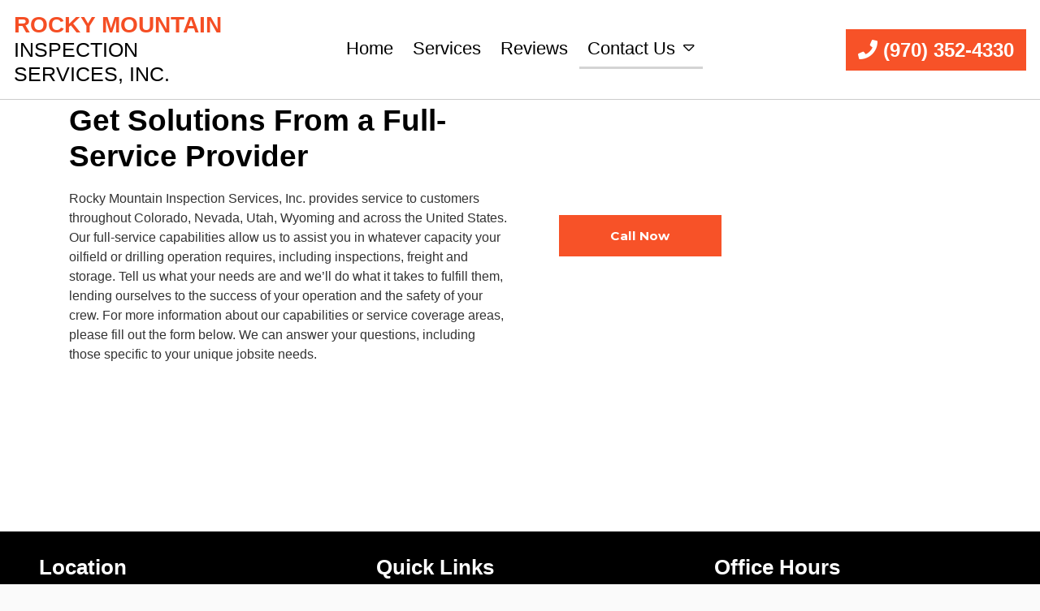

--- FILE ---
content_type: text/html; charset=UTF-8
request_url: https://rmisllc.com/contact-us/
body_size: 10533
content:
<!DOCTYPE html>
<!-- <html dir="ltr" lang="en-US" prefix="og: https://ogp.me/ns#"> -->
<html xmlns="http://www.w3.org/1999/xhtml"
      xmlns:og="http://ogp.me/ns#"
      xmlns:fb="https://www.facebook.com/2008/fbml" dir="ltr" lang="en-US" prefix="og: https://ogp.me/ns#">
<head>
<style>.footer_logo .textwidget+.textwidget{display: none;}.aioseo-breadcrumbs{display:none;}</style>
<meta charset="UTF-8" />
<meta name="viewport" content="width=device-width" />
<link href="/wp-content/uploads/favicon.png" rel="shortcut icon">
<link rel="stylesheet" href="https://rmisllc.com/wp-content/themes/b-omega/css/combined.css">
<title>Contact Us - Rocky Mountain Inspection Services, Inc.</title>

		<!-- All in One SEO 4.8.5 - aioseo.com -->
	<meta name="description" content="If you would like to contact Rocky Mountain Inspection Services, Inc., please either fill out the contact form online or give us a call directly today!" />
	<meta name="robots" content="max-image-preview:large" />
	<link rel="canonical" href="https://rmisllc.com/contact-us/" />
	<meta name="generator" content="All in One SEO (AIOSEO) 4.8.5" />
		<meta property="og:locale" content="en_US" />
		<meta property="og:site_name" content="Rocky Mountain Inspection Services, Inc. -" />
		<meta property="og:type" content="article" />
		<meta property="og:title" content="Contact Us - Rocky Mountain Inspection Services, Inc." />
		<meta property="og:description" content="If you would like to contact Rocky Mountain Inspection Services, Inc., please either fill out the contact form online or give us a call directly today!" />
		<meta property="og:url" content="https://rmisllc.com/contact-us/" />
		<meta property="article:published_time" content="2019-07-24T16:31:59+00:00" />
		<meta property="article:modified_time" content="2022-11-21T16:23:13+00:00" />
		<meta name="twitter:card" content="summary_large_image" />
		<meta name="twitter:title" content="Contact Us - Rocky Mountain Inspection Services, Inc." />
		<meta name="twitter:description" content="If you would like to contact Rocky Mountain Inspection Services, Inc., please either fill out the contact form online or give us a call directly today!" />
		<script type="application/ld+json" class="aioseo-schema">
			{"@context":"https:\/\/schema.org","@graph":[{"@type":"BreadcrumbList","@id":"https:\/\/rmisllc.com\/contact-us\/#breadcrumblist","itemListElement":[{"@type":"ListItem","@id":"https:\/\/rmisllc.com#listItem","position":1,"name":"Home","item":"https:\/\/rmisllc.com","nextItem":{"@type":"ListItem","@id":"https:\/\/rmisllc.com\/contact-us\/#listItem","name":"Contact Us"}},{"@type":"ListItem","@id":"https:\/\/rmisllc.com\/contact-us\/#listItem","position":2,"name":"Contact Us","previousItem":{"@type":"ListItem","@id":"https:\/\/rmisllc.com#listItem","name":"Home"}}]},{"@type":"Organization","@id":"https:\/\/rmisllc.com\/#organization","name":"Rocky Mountain Inspection Services, Inc.","url":"https:\/\/rmisllc.com\/"},{"@type":"WebPage","@id":"https:\/\/rmisllc.com\/contact-us\/#webpage","url":"https:\/\/rmisllc.com\/contact-us\/","name":"Contact Us - Rocky Mountain Inspection Services, Inc.","description":"If you would like to contact Rocky Mountain Inspection Services, Inc., please either fill out the contact form online or give us a call directly today!","inLanguage":"en-US","isPartOf":{"@id":"https:\/\/rmisllc.com\/#website"},"breadcrumb":{"@id":"https:\/\/rmisllc.com\/contact-us\/#breadcrumblist"},"datePublished":"2019-07-24T16:31:59+00:00","dateModified":"2022-11-21T16:23:13+00:00"},{"@type":"WebSite","@id":"https:\/\/rmisllc.com\/#website","url":"https:\/\/rmisllc.com\/","name":"Rocky Mountain Inspection Services, Inc.","inLanguage":"en-US","publisher":{"@id":"https:\/\/rmisllc.com\/#organization"}}]}
		</script>
		<!-- All in One SEO -->

<link rel='dns-prefetch' href='//www.google.com' />
<link rel="alternate" type="application/rss+xml" title="Rocky Mountain Inspection Services, Inc. &raquo; Feed" href="https://rmisllc.com/feed/" />
<link rel="alternate" type="application/rss+xml" title="Rocky Mountain Inspection Services, Inc. &raquo; Comments Feed" href="https://rmisllc.com/comments/feed/" />
<script type="text/javascript">
/* <![CDATA[ */
window._wpemojiSettings = {"baseUrl":"https:\/\/s.w.org\/images\/core\/emoji\/16.0.1\/72x72\/","ext":".png","svgUrl":"https:\/\/s.w.org\/images\/core\/emoji\/16.0.1\/svg\/","svgExt":".svg","source":{"concatemoji":"https:\/\/rmisllc.com\/wp-includes\/js\/wp-emoji-release.min.js"}};
/*! This file is auto-generated */
!function(s,n){var o,i,e;function c(e){try{var t={supportTests:e,timestamp:(new Date).valueOf()};sessionStorage.setItem(o,JSON.stringify(t))}catch(e){}}function p(e,t,n){e.clearRect(0,0,e.canvas.width,e.canvas.height),e.fillText(t,0,0);var t=new Uint32Array(e.getImageData(0,0,e.canvas.width,e.canvas.height).data),a=(e.clearRect(0,0,e.canvas.width,e.canvas.height),e.fillText(n,0,0),new Uint32Array(e.getImageData(0,0,e.canvas.width,e.canvas.height).data));return t.every(function(e,t){return e===a[t]})}function u(e,t){e.clearRect(0,0,e.canvas.width,e.canvas.height),e.fillText(t,0,0);for(var n=e.getImageData(16,16,1,1),a=0;a<n.data.length;a++)if(0!==n.data[a])return!1;return!0}function f(e,t,n,a){switch(t){case"flag":return n(e,"\ud83c\udff3\ufe0f\u200d\u26a7\ufe0f","\ud83c\udff3\ufe0f\u200b\u26a7\ufe0f")?!1:!n(e,"\ud83c\udde8\ud83c\uddf6","\ud83c\udde8\u200b\ud83c\uddf6")&&!n(e,"\ud83c\udff4\udb40\udc67\udb40\udc62\udb40\udc65\udb40\udc6e\udb40\udc67\udb40\udc7f","\ud83c\udff4\u200b\udb40\udc67\u200b\udb40\udc62\u200b\udb40\udc65\u200b\udb40\udc6e\u200b\udb40\udc67\u200b\udb40\udc7f");case"emoji":return!a(e,"\ud83e\udedf")}return!1}function g(e,t,n,a){var r="undefined"!=typeof WorkerGlobalScope&&self instanceof WorkerGlobalScope?new OffscreenCanvas(300,150):s.createElement("canvas"),o=r.getContext("2d",{willReadFrequently:!0}),i=(o.textBaseline="top",o.font="600 32px Arial",{});return e.forEach(function(e){i[e]=t(o,e,n,a)}),i}function t(e){var t=s.createElement("script");t.src=e,t.defer=!0,s.head.appendChild(t)}"undefined"!=typeof Promise&&(o="wpEmojiSettingsSupports",i=["flag","emoji"],n.supports={everything:!0,everythingExceptFlag:!0},e=new Promise(function(e){s.addEventListener("DOMContentLoaded",e,{once:!0})}),new Promise(function(t){var n=function(){try{var e=JSON.parse(sessionStorage.getItem(o));if("object"==typeof e&&"number"==typeof e.timestamp&&(new Date).valueOf()<e.timestamp+604800&&"object"==typeof e.supportTests)return e.supportTests}catch(e){}return null}();if(!n){if("undefined"!=typeof Worker&&"undefined"!=typeof OffscreenCanvas&&"undefined"!=typeof URL&&URL.createObjectURL&&"undefined"!=typeof Blob)try{var e="postMessage("+g.toString()+"("+[JSON.stringify(i),f.toString(),p.toString(),u.toString()].join(",")+"));",a=new Blob([e],{type:"text/javascript"}),r=new Worker(URL.createObjectURL(a),{name:"wpTestEmojiSupports"});return void(r.onmessage=function(e){c(n=e.data),r.terminate(),t(n)})}catch(e){}c(n=g(i,f,p,u))}t(n)}).then(function(e){for(var t in e)n.supports[t]=e[t],n.supports.everything=n.supports.everything&&n.supports[t],"flag"!==t&&(n.supports.everythingExceptFlag=n.supports.everythingExceptFlag&&n.supports[t]);n.supports.everythingExceptFlag=n.supports.everythingExceptFlag&&!n.supports.flag,n.DOMReady=!1,n.readyCallback=function(){n.DOMReady=!0}}).then(function(){return e}).then(function(){var e;n.supports.everything||(n.readyCallback(),(e=n.source||{}).concatemoji?t(e.concatemoji):e.wpemoji&&e.twemoji&&(t(e.twemoji),t(e.wpemoji)))}))}((window,document),window._wpemojiSettings);
/* ]]> */
</script>
<style id='wp-emoji-styles-inline-css' type='text/css'>

	img.wp-smiley, img.emoji {
		display: inline !important;
		border: none !important;
		box-shadow: none !important;
		height: 1em !important;
		width: 1em !important;
		margin: 0 0.07em !important;
		vertical-align: -0.1em !important;
		background: none !important;
		padding: 0 !important;
	}
</style>
<link rel='stylesheet' id='wp-block-library-css' href='https://rmisllc.com/wp-includes/css/dist/block-library/style.min.css' type='text/css' media='all' />
<style id='classic-theme-styles-inline-css' type='text/css'>
/*! This file is auto-generated */
.wp-block-button__link{color:#fff;background-color:#32373c;border-radius:9999px;box-shadow:none;text-decoration:none;padding:calc(.667em + 2px) calc(1.333em + 2px);font-size:1.125em}.wp-block-file__button{background:#32373c;color:#fff;text-decoration:none}
</style>
<style id='global-styles-inline-css' type='text/css'>
:root{--wp--preset--aspect-ratio--square: 1;--wp--preset--aspect-ratio--4-3: 4/3;--wp--preset--aspect-ratio--3-4: 3/4;--wp--preset--aspect-ratio--3-2: 3/2;--wp--preset--aspect-ratio--2-3: 2/3;--wp--preset--aspect-ratio--16-9: 16/9;--wp--preset--aspect-ratio--9-16: 9/16;--wp--preset--color--black: #000000;--wp--preset--color--cyan-bluish-gray: #abb8c3;--wp--preset--color--white: #ffffff;--wp--preset--color--pale-pink: #f78da7;--wp--preset--color--vivid-red: #cf2e2e;--wp--preset--color--luminous-vivid-orange: #ff6900;--wp--preset--color--luminous-vivid-amber: #fcb900;--wp--preset--color--light-green-cyan: #7bdcb5;--wp--preset--color--vivid-green-cyan: #00d084;--wp--preset--color--pale-cyan-blue: #8ed1fc;--wp--preset--color--vivid-cyan-blue: #0693e3;--wp--preset--color--vivid-purple: #9b51e0;--wp--preset--gradient--vivid-cyan-blue-to-vivid-purple: linear-gradient(135deg,rgba(6,147,227,1) 0%,rgb(155,81,224) 100%);--wp--preset--gradient--light-green-cyan-to-vivid-green-cyan: linear-gradient(135deg,rgb(122,220,180) 0%,rgb(0,208,130) 100%);--wp--preset--gradient--luminous-vivid-amber-to-luminous-vivid-orange: linear-gradient(135deg,rgba(252,185,0,1) 0%,rgba(255,105,0,1) 100%);--wp--preset--gradient--luminous-vivid-orange-to-vivid-red: linear-gradient(135deg,rgba(255,105,0,1) 0%,rgb(207,46,46) 100%);--wp--preset--gradient--very-light-gray-to-cyan-bluish-gray: linear-gradient(135deg,rgb(238,238,238) 0%,rgb(169,184,195) 100%);--wp--preset--gradient--cool-to-warm-spectrum: linear-gradient(135deg,rgb(74,234,220) 0%,rgb(151,120,209) 20%,rgb(207,42,186) 40%,rgb(238,44,130) 60%,rgb(251,105,98) 80%,rgb(254,248,76) 100%);--wp--preset--gradient--blush-light-purple: linear-gradient(135deg,rgb(255,206,236) 0%,rgb(152,150,240) 100%);--wp--preset--gradient--blush-bordeaux: linear-gradient(135deg,rgb(254,205,165) 0%,rgb(254,45,45) 50%,rgb(107,0,62) 100%);--wp--preset--gradient--luminous-dusk: linear-gradient(135deg,rgb(255,203,112) 0%,rgb(199,81,192) 50%,rgb(65,88,208) 100%);--wp--preset--gradient--pale-ocean: linear-gradient(135deg,rgb(255,245,203) 0%,rgb(182,227,212) 50%,rgb(51,167,181) 100%);--wp--preset--gradient--electric-grass: linear-gradient(135deg,rgb(202,248,128) 0%,rgb(113,206,126) 100%);--wp--preset--gradient--midnight: linear-gradient(135deg,rgb(2,3,129) 0%,rgb(40,116,252) 100%);--wp--preset--font-size--small: 13px;--wp--preset--font-size--medium: 20px;--wp--preset--font-size--large: 36px;--wp--preset--font-size--x-large: 42px;--wp--preset--spacing--20: 0.44rem;--wp--preset--spacing--30: 0.67rem;--wp--preset--spacing--40: 1rem;--wp--preset--spacing--50: 1.5rem;--wp--preset--spacing--60: 2.25rem;--wp--preset--spacing--70: 3.38rem;--wp--preset--spacing--80: 5.06rem;--wp--preset--shadow--natural: 6px 6px 9px rgba(0, 0, 0, 0.2);--wp--preset--shadow--deep: 12px 12px 50px rgba(0, 0, 0, 0.4);--wp--preset--shadow--sharp: 6px 6px 0px rgba(0, 0, 0, 0.2);--wp--preset--shadow--outlined: 6px 6px 0px -3px rgba(255, 255, 255, 1), 6px 6px rgba(0, 0, 0, 1);--wp--preset--shadow--crisp: 6px 6px 0px rgba(0, 0, 0, 1);}:where(.is-layout-flex){gap: 0.5em;}:where(.is-layout-grid){gap: 0.5em;}body .is-layout-flex{display: flex;}.is-layout-flex{flex-wrap: wrap;align-items: center;}.is-layout-flex > :is(*, div){margin: 0;}body .is-layout-grid{display: grid;}.is-layout-grid > :is(*, div){margin: 0;}:where(.wp-block-columns.is-layout-flex){gap: 2em;}:where(.wp-block-columns.is-layout-grid){gap: 2em;}:where(.wp-block-post-template.is-layout-flex){gap: 1.25em;}:where(.wp-block-post-template.is-layout-grid){gap: 1.25em;}.has-black-color{color: var(--wp--preset--color--black) !important;}.has-cyan-bluish-gray-color{color: var(--wp--preset--color--cyan-bluish-gray) !important;}.has-white-color{color: var(--wp--preset--color--white) !important;}.has-pale-pink-color{color: var(--wp--preset--color--pale-pink) !important;}.has-vivid-red-color{color: var(--wp--preset--color--vivid-red) !important;}.has-luminous-vivid-orange-color{color: var(--wp--preset--color--luminous-vivid-orange) !important;}.has-luminous-vivid-amber-color{color: var(--wp--preset--color--luminous-vivid-amber) !important;}.has-light-green-cyan-color{color: var(--wp--preset--color--light-green-cyan) !important;}.has-vivid-green-cyan-color{color: var(--wp--preset--color--vivid-green-cyan) !important;}.has-pale-cyan-blue-color{color: var(--wp--preset--color--pale-cyan-blue) !important;}.has-vivid-cyan-blue-color{color: var(--wp--preset--color--vivid-cyan-blue) !important;}.has-vivid-purple-color{color: var(--wp--preset--color--vivid-purple) !important;}.has-black-background-color{background-color: var(--wp--preset--color--black) !important;}.has-cyan-bluish-gray-background-color{background-color: var(--wp--preset--color--cyan-bluish-gray) !important;}.has-white-background-color{background-color: var(--wp--preset--color--white) !important;}.has-pale-pink-background-color{background-color: var(--wp--preset--color--pale-pink) !important;}.has-vivid-red-background-color{background-color: var(--wp--preset--color--vivid-red) !important;}.has-luminous-vivid-orange-background-color{background-color: var(--wp--preset--color--luminous-vivid-orange) !important;}.has-luminous-vivid-amber-background-color{background-color: var(--wp--preset--color--luminous-vivid-amber) !important;}.has-light-green-cyan-background-color{background-color: var(--wp--preset--color--light-green-cyan) !important;}.has-vivid-green-cyan-background-color{background-color: var(--wp--preset--color--vivid-green-cyan) !important;}.has-pale-cyan-blue-background-color{background-color: var(--wp--preset--color--pale-cyan-blue) !important;}.has-vivid-cyan-blue-background-color{background-color: var(--wp--preset--color--vivid-cyan-blue) !important;}.has-vivid-purple-background-color{background-color: var(--wp--preset--color--vivid-purple) !important;}.has-black-border-color{border-color: var(--wp--preset--color--black) !important;}.has-cyan-bluish-gray-border-color{border-color: var(--wp--preset--color--cyan-bluish-gray) !important;}.has-white-border-color{border-color: var(--wp--preset--color--white) !important;}.has-pale-pink-border-color{border-color: var(--wp--preset--color--pale-pink) !important;}.has-vivid-red-border-color{border-color: var(--wp--preset--color--vivid-red) !important;}.has-luminous-vivid-orange-border-color{border-color: var(--wp--preset--color--luminous-vivid-orange) !important;}.has-luminous-vivid-amber-border-color{border-color: var(--wp--preset--color--luminous-vivid-amber) !important;}.has-light-green-cyan-border-color{border-color: var(--wp--preset--color--light-green-cyan) !important;}.has-vivid-green-cyan-border-color{border-color: var(--wp--preset--color--vivid-green-cyan) !important;}.has-pale-cyan-blue-border-color{border-color: var(--wp--preset--color--pale-cyan-blue) !important;}.has-vivid-cyan-blue-border-color{border-color: var(--wp--preset--color--vivid-cyan-blue) !important;}.has-vivid-purple-border-color{border-color: var(--wp--preset--color--vivid-purple) !important;}.has-vivid-cyan-blue-to-vivid-purple-gradient-background{background: var(--wp--preset--gradient--vivid-cyan-blue-to-vivid-purple) !important;}.has-light-green-cyan-to-vivid-green-cyan-gradient-background{background: var(--wp--preset--gradient--light-green-cyan-to-vivid-green-cyan) !important;}.has-luminous-vivid-amber-to-luminous-vivid-orange-gradient-background{background: var(--wp--preset--gradient--luminous-vivid-amber-to-luminous-vivid-orange) !important;}.has-luminous-vivid-orange-to-vivid-red-gradient-background{background: var(--wp--preset--gradient--luminous-vivid-orange-to-vivid-red) !important;}.has-very-light-gray-to-cyan-bluish-gray-gradient-background{background: var(--wp--preset--gradient--very-light-gray-to-cyan-bluish-gray) !important;}.has-cool-to-warm-spectrum-gradient-background{background: var(--wp--preset--gradient--cool-to-warm-spectrum) !important;}.has-blush-light-purple-gradient-background{background: var(--wp--preset--gradient--blush-light-purple) !important;}.has-blush-bordeaux-gradient-background{background: var(--wp--preset--gradient--blush-bordeaux) !important;}.has-luminous-dusk-gradient-background{background: var(--wp--preset--gradient--luminous-dusk) !important;}.has-pale-ocean-gradient-background{background: var(--wp--preset--gradient--pale-ocean) !important;}.has-electric-grass-gradient-background{background: var(--wp--preset--gradient--electric-grass) !important;}.has-midnight-gradient-background{background: var(--wp--preset--gradient--midnight) !important;}.has-small-font-size{font-size: var(--wp--preset--font-size--small) !important;}.has-medium-font-size{font-size: var(--wp--preset--font-size--medium) !important;}.has-large-font-size{font-size: var(--wp--preset--font-size--large) !important;}.has-x-large-font-size{font-size: var(--wp--preset--font-size--x-large) !important;}
:where(.wp-block-post-template.is-layout-flex){gap: 1.25em;}:where(.wp-block-post-template.is-layout-grid){gap: 1.25em;}
:where(.wp-block-columns.is-layout-flex){gap: 2em;}:where(.wp-block-columns.is-layout-grid){gap: 2em;}
:root :where(.wp-block-pullquote){font-size: 1.5em;line-height: 1.6;}
</style>
<link rel='stylesheet' id='client-plugins-css-css' href='https://rmisllc.com/wp-content/plugins/client-plugins/css/client-plugins.css' type='text/css' media='all' />
<link rel='stylesheet' id='contact-form-7-css' href='https://rmisllc.com/wp-content/plugins/contact-form-7/includes/css/styles.css' type='text/css' media='all' />
<script type="text/javascript" src="https://rmisllc.com/wp-includes/js/jquery/jquery.min.js" id="jquery-core-js"></script>
<script type="text/javascript" src="https://rmisllc.com/wp-includes/js/jquery/jquery-migrate.min.js" id="jquery-migrate-js"></script>
<link rel="https://api.w.org/" href="https://rmisllc.com/wp-json/" /><link rel="alternate" title="JSON" type="application/json" href="https://rmisllc.com/wp-json/wp/v2/pages/13" /><link rel="EditURI" type="application/rsd+xml" title="RSD" href="https://rmisllc.com/xmlrpc.php?rsd" />
<meta name="generator" content="WordPress 6.8.3" />
<link rel='shortlink' href='https://rmisllc.com/?p=13' />
<link rel="alternate" title="oEmbed (JSON)" type="application/json+oembed" href="https://rmisllc.com/wp-json/oembed/1.0/embed?url=https%3A%2F%2Frmisllc.com%2Fcontact-us%2F" />
<link rel="alternate" title="oEmbed (XML)" type="text/xml+oembed" href="https://rmisllc.com/wp-json/oembed/1.0/embed?url=https%3A%2F%2Frmisllc.com%2Fcontact-us%2F&#038;format=xml" />
    <script type="text/javascript">
        var ajaxurl = 'https://rmisllc.com/wp-admin/admin-ajax.php';
    </script>
    <noscript><style id="rocket-lazyload-nojs-css">.rll-youtube-player, [data-lazy-src]{display:none !important;}</style></noscript>	
<script src="https://rmisllc.com/wp-content/themes/b-omega/js/combined.js"></script> 
<link rel="stylesheet" href="https://rmisllc.com/wp-content/themes/b-omega/style.css">
<link rel="stylesheet" href="https://rmisllc.com/wp-content/themes/b-omega/css/custom.css">
<link rel="stylesheet" href="https://rmisllc.com/wp-content/themes/b-omega/fontawesome/all.min.css">
<link rel="script" href="https://rmisllc.com/wp-content/themes/b-omega/fontawesome/all.min.js">

<meta property="og:title" content="Contact Us"/>
<meta property="og:type" content="article"/>
	
	
<meta property="og:image:width" content="250"/>
<meta property="og:image:height" content="250"/>
	
	
<meta property="og:url" content="https://rmisllc.com/contact-us/"/>
<meta property="og:image" content=""/>

<!-- <meta property="fb:app_id" content=""/> -->
<meta property="og:description" content=""/>	

	

	<script type="application/ld+json">{
 "@context": "https://schema.org",
 "@type": "LocalBusiness",
 "address": {
 "@type": "PostalAddress",
 "addressLocality": "Greeley",
 "addressRegion": "CO",
 "streetAddress": "369 East 8th Street",
 "postalCode": "80631"
},
	
 "geo": {
	"@type": "GeoCoordinates",
	"latitude": "40.4274663",
	"longitude": "-104.6742911"
 },
	
 "areaServed": {
	"@type": "City",
	"name": "Greeley"
	},
	
 "hasMap": "https://www.google.com/maps/place/Rocky+Mountain+Inspection+Services,+Inc./@40.4274663,-104.6742911,15z/data=!4m5!3m4!1s0x0:0x16dd1638e487e243!8m2!3d40.4274663!4d-104.6742911",
 "url": "https://rmisllc.com/",
 "logo": "https://lh5.googleusercontent.com/p/AF1QipNT9lQ_1iV2iizJD9ZoGGuLyLpj_8Gmic_VHtyD=w488-h240-k-no",
	
 "openingHours": [
	 "Mo-Fr 07:00-17:00"
 ],
	
 "description": "Are you looking for pipe inspection or oil field pipe inspection in Colorado? If so, click here to learn more about Rocky Mountain Inspection Services, Inc.",
	
 "name": "Rocky Mountain Inspection Services, Inc.",
 "sameAs": 
[
	"https://www.facebook.com/pages/Rocky-Mtn-Inspection-Services/464679213701793",
	"https://www.yelp.com/biz/rocky-mountain-inspection-services-greeley"
],
	
 "telephone": "+19703524330",
	
 "priceRange": "$",
	
 "image": "https://lh5.googleusercontent.com/p/AF1QipNT9lQ_1iV2iizJD9ZoGGuLyLpj_8Gmic_VHtyD=w488-h240-k-no"
}
</script>
	
	
	
	
<!-- Global site tag (gtag.js) - Google Analytics -->
<script async src="https://www.googletagmanager.com/gtag/js?id=UA-172839367-1"></script>
<script>
  window.dataLayer = window.dataLayer || [];
  function gtag(){dataLayer.push(arguments);}
  gtag('js', new Date());

  gtag('config', 'UA-172839367-1');
</script>
	
</head>
	
 	
	
	
<body class="wp-singular page-template-default page page-id-13 wp-theme-b-omega page-contact-us" id="chrome">
	
	
<div class="sticky-bump"></div>

<div id="wrapper" class="row hfeed">

	<div id="desktop-top-bar">
      			
	</div>


<header id="header" class="header-status">
	
<div class="sticky-background d-none d-md-block"></div>
	
<!----------------------------------------------------------->
<!---------------------- HEADER A HTML ---------------------->
<!----------------------------------------------------------->
    <div class="row align-items-center header-a">
		<a class="hidden-logo" href="/">
      				            <div class="textwidget custom-html-widget">Rocky Mountain Inspection Services, Inc.</div>            		</a>

      <div class="col-sm-12 col-md-6 col-lg-3 justify-content-center justify-content-sm-start order-1-sm logo-wrap">
        <div class="logo">
            		            <a href="/" title="Home Page"><div class="textwidget custom-html-widget">Rocky Mountain <span>Inspection Services, Inc.</span></div></a>                    </div>
      </div>

      <div class="col-sm-12 col-md-12 col-lg-6 justify-content-center order-3-sm d-none d-md-flex stick-me nav-wrap">
        <div class="nav-bar">
            <ul class="menu"><li id="menu-item-24" class="menu-item menu-item-type-post_type menu-item-object-page menu-item-home menu-item-24"><a href="https://rmisllc.com/">Home</a></li>
<li id="menu-item-31" class="menu-item menu-item-type-post_type menu-item-object-page menu-item-31"><a href="https://rmisllc.com/hydrotesting-colorado/" title="Learn more about our services">Services</a></li>
<li id="menu-item-30" class="menu-item menu-item-type-post_type menu-item-object-page menu-item-30"><a href="https://rmisllc.com/reviews/" title="Leave a review">Reviews</a></li>
<li id="menu-item-26" class="menu-item menu-item-type-post_type menu-item-object-page current-menu-item page_item page-item-13 current_page_item menu-item-has-children menu-item-26"><a href="https://rmisllc.com/contact-us/" aria-current="page" title="Get in touch ">Contact Us</a>
<ul class="sub-menu">
	<li id="menu-item-27" class="menu-item menu-item-type-post_type menu-item-object-page menu-item-27"><a href="https://rmisllc.com/feedback/" title="Leave Feedback">Feedback</a></li>
</ul>
</li>
</ul>        </div>
      </div>


      <div class="col-sm-12 col-md-6 col-lg-3 justify-content-center align-items-center align-items-md-end order-2-sm stick-me phone-wrap">
                <div class="hidden-logo-phone">
					<a class="hidden-logo" href="/">
                    			                	<div class="textwidget custom-html-widget">Rocky Mountain Inspection Services, Inc.</div>                    						</a>
                </div>
        <div class="phone-wrap-inner">
          <div class="phone">
                		               			<div class="textwidget"><div class="topPhone"><a class="phone-number" title="Call Now" href="tel:+19703524330"><i class="fas fa-phone" aria-hidden="true"></i> (970) 352-4330</a></div>
</div>
		                          </div>
        </div>
      </div>
    </div>


</header>
	
<div id="container"><section id="content" role="main">
<article id="post-13" class="post-13 page type-page status-publish hentry">
<div class="container">

	<section class="entry-content">

<div class="row align-items-center">
<div class="col-md-6 col-sm-12">
<h1 class="mt-1">Get Solutions From a Full-Service Provider</h1>
<p>Rocky Mountain Inspection Services, Inc. provides service to customers throughout Colorado, Nevada, Utah, Wyoming and across the United States. Our full-service capabilities allow us to assist you in whatever capacity your oilfield or drilling operation requires, including inspections, freight and storage. Tell us what your needs are and we’ll do what it takes to fulfill them, lending ourselves to the success of your operation and the safety of your crew. For more information about our capabilities or service coverage areas, please fill out the form below. We can answer your questions, including those specific to your unique jobsite needs.</p>
</div>
<p><a title="Contact Us" class="btn btn-primary ml-5" href="tel:+19703524330">Call Now</a>
</div>
	
	</section>
</div>
</article>
</section>
<div class="clear"></div>


</div><!-- #container end -->

<footer id="footer" role="contentinfo">
	
		<div class="large-wrapper pt-2 pb-1">
		
	<div class="row justify-content-center">

			<div class="col-12 col-sm-12 col-md-12 col-lg-12" id="footer_logo">
				<div class="box footer_logo">
								
				</div>
			</div>
		</div>
	<div class="row justify-content-center">
				<div class="col-12 col-sm-12 col-md-8 col-lg-4 order-2 order-lg-1" id="footer-col-one">
				<div class="box">
					<h2 class="widgettitle">Location</h2>
			<div class="textwidget"><p>Rocky Mountain Inspection Services, Inc.<br />
<span class="icon-item"><a href="https://goo.gl/maps/4VN5HG92Tpxg9wXC7" title="Google Listing" target="_blank" rel="noopener"><i class="fas fa-map-marker" aria-hidden="true"></i> 369 E 8th St<br />
Greeley, CO 80631</a></span><br />
<span class="icon-item"><a title="Call Today" href="tel:+19703524330"><i class="fas fa-phone" aria-hidden="true"></i> (970) 352-4330</a></span></p>
</div>
		<div class="socialicons"><div class="bottomicon"><a rel="nofollow" href="https://www.facebook.com/pages/Rocky-Mtn-Inspection-Services/464679213701793" target="_blank"><img src="/wp-content/plugins/client-plugins/client-cred-builders/static/facebook.png" alt="facebook.png"/></a></div><div class="bottomicon"><a rel="nofollow" href="https://www.google.com/maps/place/Rocky+Mountain+Inspection+Services,+Inc./@40.427463,-104.6764327,17z/data=!4m5!3m4!1s0x876ea21bbb7bd28f:0x16dd1638e487e243!8m2!3d40.4274663!4d-104.674291" target="_blank"><img src="/wp-content/plugins/client-plugins/client-cred-builders/static/google.png" alt="google.png"/></a></div></div>			
				</div>
			</div>
			<div class="col-12 col-sm-12 col-md-8 col-lg-4 order-1 order-lg-2" id="footer-col-two">
				<div class="box">
					<h2 class="widgettitle">Quick Links</h2>
<div class="textwidget custom-html-widget"><a title="Services" class="btn btn-primary" href="/hydrotesting-colorado/">Services</a>
<a title="Feedback" class="btn btn-primary" href="/feedback/">Feedback</a>
<a title="Contact Us" class="btn btn-primary" href="/contact-us/">Contact Us</a></div>			
				</div>
			</div>
			<div class="col-12 col-sm-12 col-md-8 col-lg-4 order-3 order-lg-3" id="footer-col-three">
				<div class="box">
					<h2 class="widgettitle">Office Hours</h2>
<div class="textwidget custom-html-widget"><b>*Please call ahead for deliveries outside office hours.</b>
<div class="hours-wrap">
    <table width="100%">
<tbody>
<tr data-day="1">
<td>Monday:</td>
<td>8:00 AM - 5:00 PM</td>
</tr>
<tr data-day="2">
<td>Tuesday:</td>
<td>8:00 AM - 5:00 PM</td>
</tr>
<tr data-day="3">
<td>Wednesday:</td>
<td>8:00 AM - 5:00 PM</td>
</tr>
<tr data-day="4">
<td>Thursday:</td>
<td>8:00 AM - 5:00 PM</td>
</tr>
<tr data-day="5">
<td>Friday:</td>
<td>8:00 AM - 5:00 PM</td>
</tr>
<tr data-day="6">
<td>Saturday:</td>
<td>Closed</td>
</tr>
<tr data-day="0">
<td>Sunday:</td>
<td>Closed</td>
</tr>
</tbody>
</table>
</div>
</div>			
				</div>
			</div>
			</div>	
		
		</div>
	
		
	
	<div id="copyright">
		&copy; 2026 Rocky Mountain Inspection Services, Inc.. <a href="/terms-and-conditions/" title="Terms and Conditions">All Rights Reserved</a>.	</div>
</footer>
</div><!-- .wrapper end -->

<script src="https://cdnjs.cloudflare.com/ajax/libs/gsap/2.0.1/TweenMax.min.js"></script>

<!-- Bootstrap Bundle JS -->
<script src="https://cdnjs.cloudflare.com/ajax/libs/twitter-bootstrap/4.1.3/js/bootstrap.bundle.min.js"></script>
<!-- Jarallax Elements -->
<script src="https://cdnjs.cloudflare.com/ajax/libs/jarallax/1.10.6/jarallax-element.min.js"></script>

<script src="https://rmisllc.com/wp-content/themes/b-omega/js/combined-foot.js"></script> 

<script type="speculationrules">
{"prefetch":[{"source":"document","where":{"and":[{"href_matches":"\/*"},{"not":{"href_matches":["\/wp-*.php","\/wp-admin\/*","\/wp-content\/uploads\/*","\/wp-content\/*","\/wp-content\/plugins\/*","\/wp-content\/themes\/b-omega\/*","\/*\\?(.+)"]}},{"not":{"selector_matches":"a[rel~=\"nofollow\"]"}},{"not":{"selector_matches":".no-prefetch, .no-prefetch a"}}]},"eagerness":"conservative"}]}
</script>
<script type="text/javascript" src="https://rmisllc.com/wp-content/plugins/client-plugins/client-reviews/js/review-widget.js" id="client_review_widget-js"></script>
<script type="text/javascript" src="https://rmisllc.com/wp-includes/js/dist/hooks.min.js" id="wp-hooks-js"></script>
<script type="text/javascript" src="https://rmisllc.com/wp-includes/js/dist/i18n.min.js" id="wp-i18n-js"></script>
<script type="text/javascript" id="wp-i18n-js-after">
/* <![CDATA[ */
wp.i18n.setLocaleData( { 'text direction\u0004ltr': [ 'ltr' ] } );
/* ]]> */
</script>
<script type="text/javascript" src="https://rmisllc.com/wp-content/plugins/contact-form-7/includes/swv/js/index.js" id="swv-js"></script>
<script type="text/javascript" id="contact-form-7-js-before">
/* <![CDATA[ */
var wpcf7 = {
    "api": {
        "root": "https:\/\/rmisllc.com\/wp-json\/",
        "namespace": "contact-form-7\/v1"
    },
    "cached": 1
};
/* ]]> */
</script>
<script type="text/javascript" src="https://rmisllc.com/wp-content/plugins/contact-form-7/includes/js/index.js" id="contact-form-7-js"></script>
<script type="text/javascript" id="google-invisible-recaptcha-js-before">
/* <![CDATA[ */
var renderInvisibleReCaptcha = function() {

    for (var i = 0; i < document.forms.length; ++i) {
        var form = document.forms[i];
        var holder = form.querySelector('.inv-recaptcha-holder');

        if (null === holder) continue;
		holder.innerHTML = '';

         (function(frm){
			var cf7SubmitElm = frm.querySelector('.wpcf7-submit');
            var holderId = grecaptcha.render(holder,{
                'sitekey': '6Les4LEZAAAAAHan5k8slEftEYvs_-DlUcE0yESr', 'size': 'invisible', 'badge' : 'bottomleft',
                'callback' : function (recaptchaToken) {
					if((null !== cf7SubmitElm) && (typeof jQuery != 'undefined')){jQuery(frm).submit();grecaptcha.reset(holderId);return;}
					 HTMLFormElement.prototype.submit.call(frm);
                },
                'expired-callback' : function(){grecaptcha.reset(holderId);}
            });

			if(null !== cf7SubmitElm && (typeof jQuery != 'undefined') ){
				jQuery(cf7SubmitElm).off('click').on('click', function(clickEvt){
					clickEvt.preventDefault();
					grecaptcha.execute(holderId);
				});
			}
			else
			{
				frm.onsubmit = function (evt){evt.preventDefault();grecaptcha.execute(holderId);};
			}


        })(form);
    }
};
/* ]]> */
</script>
<script type="text/javascript" async defer src="https://www.google.com/recaptcha/api.js" id="google-invisible-recaptcha-js"></script>
<script type="text/javascript" src="https://rmisllc.com/wp-content/plugins/wp-gallery-custom-links/wp-gallery-custom-links.js" id="wp-gallery-custom-links-js-js"></script>
<script type="text/javascript" src="https://rmisllc.com/wp-content/themes/b-omega/allscripts.js" id="allscripts-js"></script>
<script>
            window.lazyLoadOptions = {
                elements_selector: "iframe[data-lazy-src]",
                data_src: "lazy-src",
                data_srcset: "lazy-srcset",
                data_sizes: "lazy-sizes",
                skip_invisible: false,
                class_loading: "lazyloading",
                class_loaded: "lazyloaded",
                threshold: 300,
                callback_load: function(element) {
                    if ( element.tagName === "IFRAME" && element.dataset.rocketLazyload == "fitvidscompatible" ) {
                        if (element.classList.contains("lazyloaded") ) {
                            if (typeof window.jQuery != "undefined") {
                                if (jQuery.fn.fitVids) {
                                    jQuery(element).parent().fitVids();
                                }
                            }
                        }
                    }
                }
            };
        
        // Listen to the Initialized event
        window.addEventListener('LazyLoad::Initialized', function (e) {
            // Get the instance and puts it in the lazyLoadInstance variable
            var lazyLoadInstance = e.detail.instance;
        
            if (window.MutationObserver) {
                var observer = new MutationObserver(function(mutations) {
                    mutations.forEach(function(mutation) {
                        lazyLoadInstance.update();
                    } );
                } );
                
                var b      = document.getElementsByTagName("body")[0];
                var config = { childList: true, subtree: true };
                
                observer.observe(b, config);
            }
        }, false);
        </script>
        <script data-cfasync="false" async src="https://rmisllc.com/wp-content/plugins/rocket-lazy-load/assets/js/11.0.3/lazyload.min.js"></script>
<script type='text/javascript' async defer src='https://www.google.com/recaptcha/api.js?onload=renderInvisibleReCaptcha&#038;render=explicit'></script>

<!---------------------- MOBILE MENU MARKUP ------------------------>
    <div id="mobile-menu-container" class="left">
        <ul class="menu"><li class="menu-item menu-item-type-post_type menu-item-object-page menu-item-home menu-item-24"><a href="https://rmisllc.com/">Home</a></li>
<li class="menu-item menu-item-type-post_type menu-item-object-page menu-item-31"><a href="https://rmisllc.com/hydrotesting-colorado/" title="Learn more about our services">Services</a></li>
<li class="menu-item menu-item-type-post_type menu-item-object-page menu-item-30"><a href="https://rmisllc.com/reviews/" title="Leave a review">Reviews</a></li>
<li class="menu-item menu-item-type-post_type menu-item-object-page current-menu-item page_item page-item-13 current_page_item menu-item-has-children menu-item-26"><a href="https://rmisllc.com/contact-us/" aria-current="page" title="Get in touch ">Contact Us</a>
<ul class="sub-menu">
	<li class="menu-item menu-item-type-post_type menu-item-object-page menu-item-27"><a href="https://rmisllc.com/feedback/" title="Leave Feedback">Feedback</a></li>
</ul>
</li>
</ul>        <div class="menu-icon">
            <div class="hamburger hamburger--stand">
                <span class="hamburger-box"><span class="hamburger-inner"></span></span>
            </div>
        </div>
        <div class="menu-bar">
                    </div>
    </div>
<div id="shadow-glass"></div>


<!---------------------- POP-UP CONTACT FORM ----------------------------->


<!---------------------- GOOGLE WEB FONT EMBED ----------------------------->
<script src="https://ajax.googleapis.com/ajax/libs/webfont/1.5.18/webfont.js"></script>
 
<script>
 WebFont.load({
    google: {
      families: ['Montserrat:400,700', 'Open+Sans:300,400,700']
    }
  });
	
	hours = jQuery('.hours-wrap  table  tr');
var currentDate = new Date();
var today = currentDate.getDay();
 
jQuery.each(hours, function(i, a){
 
    if(a.dataset.day == today){
        jQuery(a).addClass('today');
    }
});
</script>
<link href="https://stackpath.bootstrapcdn.com/font-awesome/4.7.0/css/font-awesome.min.css" rel="stylesheet" integrity="sha384-wvfXpqpZZVQGK6TAh5PVlGOfQNHSoD2xbE+QkPxCAFlNEevoEH3Sl0sibVcOQVnN" crossorigin="anonymous">



<script defer src="https://static.cloudflareinsights.com/beacon.min.js/vcd15cbe7772f49c399c6a5babf22c1241717689176015" integrity="sha512-ZpsOmlRQV6y907TI0dKBHq9Md29nnaEIPlkf84rnaERnq6zvWvPUqr2ft8M1aS28oN72PdrCzSjY4U6VaAw1EQ==" data-cf-beacon='{"version":"2024.11.0","token":"8e5769dac62b4c49a03d6fe5043e6e5b","r":1,"server_timing":{"name":{"cfCacheStatus":true,"cfEdge":true,"cfExtPri":true,"cfL4":true,"cfOrigin":true,"cfSpeedBrain":true},"location_startswith":null}}' crossorigin="anonymous"></script>
</body>


<!------------------------ PHOTOSWIPE UI ------------------------------>

<!-- Root element of PhotoSwipe. Must have class pswp. -->
<div class="pswp" tabindex="-1" role="dialog" aria-hidden="true">
  <div class="pswp__bg"></div>
  <div class="pswp__scroll-wrap">
    <div class="pswp__container">
      <div class="pswp__item"></div>
      <div class="pswp__item"></div>
      <div class="pswp__item"></div>
    </div>
    <div class="pswp__ui pswp__ui--hidden">
      <div class="pswp__top-bar"> 
         <div class="pswp__counter"></div>
           <button class="pswp__button pswp__button--close" title="Close (Esc)"></button>
           <button class="pswp__button pswp__button--share" title="Share"></button>
           <button class="pswp__button pswp__button--fs" title="Toggle fullscreen"></button>
           <button class="pswp__button pswp__button--zoom" title="Zoom in/out"></button>
      <div class="pswp__preloader">
        <div class="pswp__preloader__icn">
          <div class="pswp__preloader__cut">
             <div class="pswp__preloader__donut"></div>
          </div>
        </div>
      </div>
      </div>
            <div class="pswp__share-modal pswp__share-modal--hidden pswp__single-tap">
                <div class="pswp__share-tooltip">
                  <a href="#">Link 1</a>
                  <a href="#">Link 2</a>
                  <a href="#">Link 3</a>
                  <a href="#">Link 4</a>
              </div>   
            </div>
            <button class="pswp__button pswp__button--arrow--left" title="Previous (arrow left)">
            </button>
            <button class="pswp__button pswp__button--arrow--right" title="Next (arrow right)">
            </button> 
            <div class="pswp__caption">
                <div class="pswp__caption__center"></div>
            </div>
        </div>
    </div>
</div>
<!------------------ PHOTOSWIPE UI END ----------------------------->


</html>


--- FILE ---
content_type: text/css
request_url: https://rmisllc.com/wp-content/themes/b-omega/css/custom.css
body_size: 2153
content:
html {
  scroll-behavior: smooth;
}

#content h1, #content h2, #content h3, #content h4 {
  color: #000000;
}

#content a {
  color: #404040;
  font-weight: 700;
}

#content a:hover {
  text-decoration: none;
}

.rev-cont::before {
  background: #D50A0A;
  color: #8c0707;
}

.fa-thumbs-up,
.fa-thumbs-down {
  color: #f75228;
}

.checked li:before {
  color: #f75228 !important;
}

img {
  max-width: 100%;
}

#copyright {
  background: #111;
}

.fa-ul li .fa-li i {
  color: #D50A0A;
}

#container button,
#container input[type=submit],
#container .btn,
#container .btn-primary,
#container .btn.link-button,
#container .slider-cta-button,
#container #submit,
#container .biziq-button, #container .client-button {
  background: #f75228;
  padding: 1em;
  color: #fff;
  border-radius: 0;
  border: none;
  min-width: 200px;
  text-align: center;
}

#container button:hover,
#container input[type=submit]:hover,
#container .btn:hover,
#container .btn:hover, .btn-primary:hover,
#container .btn.link-button:hover,
#container .slider-cta-button:hover,
#container #submit:hover,
#container .biziq-button, #container .client-button:hover {
  cursor: pointer;
  background: #666;
}

.swiper-pagination,
.swiper-button-next,
.swiper-button-prev {
  display: none;
}

header#header, header#header .sticky-background, header#header .header-a {
  background: #fff;
}

header#header .header-a {
  position: relative;
  /* padding: 0; */
}

header#header .header-a .logo p {
  margin: 0 !important;
  padding: 0 !important;
}

header#header .header-a .logo a {
  /* margin: .5em .5em .5em 2em; */
  /* font-size: 2em; */
  color: #f54e24;
  line-height: 1.1em;
  font-size: 1.75em;
  font-weight: 700;
  text-transform: uppercase;
}
header#header .header-a .logo a:hover {
  text-decoration: none;
}
header#header .header-a a.hidden-logo {
  /* padding-left: 2em; */
  /* color: #D50A0A; */
  /* font-size: 2em; */
}
.logo span {
    color: #000;
    font-weight: normal;
    font-size: .9em;
    display: block;
}
header#header .header-a .topPhone {
  /* padding-right: 3em; */
}

header#header .header-a .topPhone a {
  padding: 13px 15px;
  background: #f75228;
  font-size: 1.5em;
  font-weight: bold;
}

header#header .header-a .topPhone span {
  color: #666;
  margin-top: .5em;
  font-size: 1.5em;
  display: block;
}

header#header .header-a .nav-wrap .nav-bar ul li.current-menu-item > a {
  border-bottom: 3px solid #d4d4d4;
}

header#header .header-a .nav-wrap .nav-bar ul li a {
  color: #000;
  font-size: 1.35em;
}

header#header .header-a .nav-wrap .nav-bar ul li .sub-menu {
  background: #d4d4d4;
}

.col-sm-12.col-md-6.col-lg-3.justify-content-center.align-items-center.align-items-md-end.order-2-sm.stick-me.phone-wrap.stuck {
  -webkit-box-shadow: 0 5px 5px rgba(0, 0, 0, 0.125);
          box-shadow: 0 5px 5px rgba(0, 0, 0, 0.125);
}

.row.align-items-center.header-a {
  border-bottom: 1px solid #ccc;
}

.billboard .slider-content {
  max-width: 1430px;
}

.billboard .slider-content .slide-header {
  text-transform: uppercase;
  text-align: center;
}
.billboard .slider-content .slide-header span {
  display: block;
  font-size: 1.5em;
}
.menu-bar, .menu-icon {
  background: #313131 !important;
}

#mobile-menu-container, #mobile-menu-container ul {
  background: #313131 !important;
}

#mobile-menu-container li.current_page_item a, #mobile-menu-container ul li.current_page_item a {
  color: #fff;
  font-weight: 700;
}

.burgerTriggered {
  -webkit-filter: blur(5px);
          filter: blur(5px);
}

.hamburger-inner, .hamburger-inner::before, .hamburger-inner::after {
  background: #fff;
}

.home_section_2 ul {
  display: -webkit-box;
  display: -webkit-flex;
  display: -ms-flexbox;
  display: flex;
  -webkit-box-orient: horizontal;
  -webkit-box-direction: normal;
  -webkit-flex-flow: row wrap;
      -ms-flex-flow: row wrap;
          flex-flow: row wrap;
}

.home_section_2 ul li {
  width: 25%;
}

.home_section_3 {
  display: -webkit-box;
  display: -webkit-flex;
  display: -ms-flexbox;
  display: flex;
  -webkit-box-pack: center;
  -webkit-justify-content: center;
      -ms-flex-pack: center;
          justify-content: center;
  padding-top: 5em;
  padding-bottom: 4em;
  margin-top: 2em;
  background: -webkit-gradient(linear, left top, left bottom, from(rgba(0, 0, 0, 0.65)), to(rgba(0, 0, 0, 0.65))), url(/wp-content/uploads/oil_2.jpg);
  background: -webkit-linear-gradient(rgba(0, 0, 0, 0.65), rgba(0, 0, 0, 0.65)), url(/wp-content/uploads/oil_2.jpg);
  background: linear-gradient(rgba(0, 0, 0, 0.65), rgba(0, 0, 0, 0.65)), url(/wp-content/uploads/oil_2.jpg);
  background-attachment: fixed;
  background-position: center;
  background-repeat: no-repeat;
  background-size: cover;
}

.home_section_3 .breakout-content-center {
  -webkit-box-pack: center;
  -webkit-justify-content: center;
      -ms-flex-pack: center;
          justify-content: center;
  max-width: 100%;
}

.home_section_3 .home_cards {
  width: auto;
  max-width: 1000px;
  list-style: none;
  margin: 0;
  padding: 0;
  /* background: rgba(102, 102, 102, 0.25); */
}

.home_section_3 .home_cards li {
  padding: 1em;
}

.home_section_3 .home_cards li .card_container {
  background: #f75228;
  height: 100%;
  padding: 2em;
  text-align: center;
}

.home_section_3 .home_cards li .card_container .content {
  font-weight: 700;
}

.home_section_4 {
  text-align: center;
  padding: 1em;
}

.home_section_4 p {
  font-weight: 700;
}

.home_section_5 {
  display: -webkit-box;
  display: -webkit-flex;
  display: -ms-flexbox;
  display: flex;
  -webkit-flex-wrap: row wrap;
      -ms-flex-wrap: row wrap;
          flex-wrap: row wrap;
  -webkit-box-pack: center;
  -webkit-justify-content: center;
      -ms-flex-pack: center;
          justify-content: center;
  padding: 5em;
  margin-top: 2em;
  background-color: #525252;
  background-image: url("data:image/svg+xml,%3Csvg width='20' height='12' viewBox='0 0 20 12' xmlns='http://www.w3.org/2000/svg'%3E%3Cpath d='M6 12c0-.622-.095-1.221-.27-1.785A5.982 5.982 0 0 0 10 12c1.67 0 3.182-.683 4.27-1.785A5.998 5.998 0 0 0 14 12h2a4 4 0 0 1 4-4V6c-1.67 0-3.182.683-4.27 1.785C15.905 7.22 16 6.622 16 6c0-.622-.095-1.221-.27-1.785A5.982 5.982 0 0 0 20 6V4a4 4 0 0 1-4-4h-2c0 .622.095 1.221.27 1.785A5.982 5.982 0 0 0 10 0C8.33 0 6.818.683 5.73 1.785 5.905 1.22 6 .622 6 0H4a4 4 0 0 1-4 4v2c1.67 0 3.182.683 4.27 1.785A5.998 5.998 0 0 1 4 6c0-.622.095-1.221.27-1.785A5.982 5.982 0 0 1 0 6v2a4 4 0 0 1 4 4h2zm-4 0a2 2 0 0 0-2-2v2h2zm16 0a2 2 0 0 1 2-2v2h-2zM0 2a2 2 0 0 0 2-2H0v2zm20 0a2 2 0 0 1-2-2h2v2zm-10 8a4 4 0 1 0 0-8 4 4 0 0 0 0 8zm0-2a2 2 0 1 0 0-4 2 2 0 0 0 0 4z' fill='%23818181' fill-opacity='0.4' fill-rule='evenodd'/%3E%3C/svg%3E");
}

.home_section_5 .location_wrapper {
  padding: 3em 3em 2em;
  background: rgba(0, 0, 0, 0.85);
  width: auto;
  max-width: 100vw;
}

.home_section_5 .location_wrapper .locations_header {
  text-align: center;
  font-size: 1.25em;
  margin-bottom: .5em;
  color: #fff;
  font-weight: 700;
  border-bottom: 2px solid #f75228;
  padding-bottom: 15px;
}

.home_section_5 .location_wrapper .locations ul {
  margin: 0;
  padding-top: 0;
  list-style: none;
}

.home_section_5 .location_wrapper .locations ul li {
  display: inline-block;
  margin: 1em 5em 0;
  position: relative;
}

.home_section_5 .location_wrapper .locations ul li:after {
  content: "\f3c5";
  font-family: "Font Awesome 5 Pro";
  display: block;
  position: absolute;
  left: -1em;
  top: 0;
  color: #f75228;
}

.service_section_4 ul {
  display: -webkit-box;
  display: -webkit-flex;
  display: -ms-flexbox;
  display: flex;
  -webkit-box-orient: horizontal;
  -webkit-box-direction: normal;
  -webkit-flex-flow: row wrap;
      -ms-flex-flow: row wrap;
          flex-flow: row wrap;
}

.service_section_4 ul li {
  width: 25%;
}

.wpcf7-form {
  background: none  !important;
}

body:not(.home) footer#footer {
  margin-top: 2em;
}

footer#footer {
  background: black;
  color: #fff;
  -webkit-box-pack: center;
  -webkit-justify-content: center;
      -ms-flex-pack: center;
          justify-content: center;
}

footer#footer #footer_logo {
  display: none;
}

footer#footer .row > .col-12 {
  /*display: -webkit-box;
  display: -webkit-flex;
  display: -ms-flexbox;
  display: flex;
  -webkit-box-pack: center;
  -webkit-justify-content: center;
      -ms-flex-pack: center;
          justify-content: center;*/
}

footer#footer .row > .col-12 table {
  min-width: 15em;
  max-width: 100%;
}

footer#footer i {
  color: #f75228;
  margin-right: .5em;
}

footer#footer i.fa-phone {
  margin-top: 1em;
}

footer#footer .today {
  background: #f75228;
  border-left: 5px solid #f75228;
  color: #fff;
}

footer#footer .box {
  padding-top: 0;
  text-align: left;
}

footer#footer .box .socialicons {
  text-align: left;
}

footer#footer .btn-primary {
  display: block;
  border-radius: 0;
  margin-bottom: .5em;
  width: 100%;
  background: #f75228;
  padding: 1em;
  color: #fff;
  border-radius: 0;
  border: none;
}

footer#footer .btn:hover, .btn-primary:hover {
  cursor: pointer;
  background: #666;
}

footer#footer #copyright {
  color: #fff;
}

@media screen and (max-width: 765px) {
  img {
    width: 100%;
    margin: 0 !important;
  }
  .stuck .phone {
    display: none;
  }
  header#header {
    position: relative !important;
  }
  header#header, header#header .sticky-background, header#header .header-a {
    background: #fff !important;
  }
  header#header .header-a {
    position: relative !important;
    padding: 0 !important;
  }
  header#header .header-a .logo p {
    margin: 0 !important;
    padding: 0 !important;
  }
  header#header .header-a .logo a {
    margin: 0 !important;
    font-size: 2em;
    /* line-height: .8em; */
  }
  header#header .header-a a.hidden-logo {
    padding-left: 2em;
    font-size: 2em;
  }
  header#header .header-a .topPhone {
    padding-right: 0 !important;
  }
  header#header .nav-wrap, header#header ul {
    display: none;
  }
  .slider-content {
    text-align: center;
  }
  .slider-content .slide-header {
    font-size: 2em;
  }
  .home_cards {
    -webkit-box-pack: center !important;
    -webkit-justify-content: center !important;
        -ms-flex-pack: center !important;
            justify-content: center !important;
  }
  .home_cards li {
    width: 80% !important;
  }
  .logo a {
    text-align: center;
  }
  .home_section_2 ul li {
    width: 100% !important;
    display: block;
  }
}
